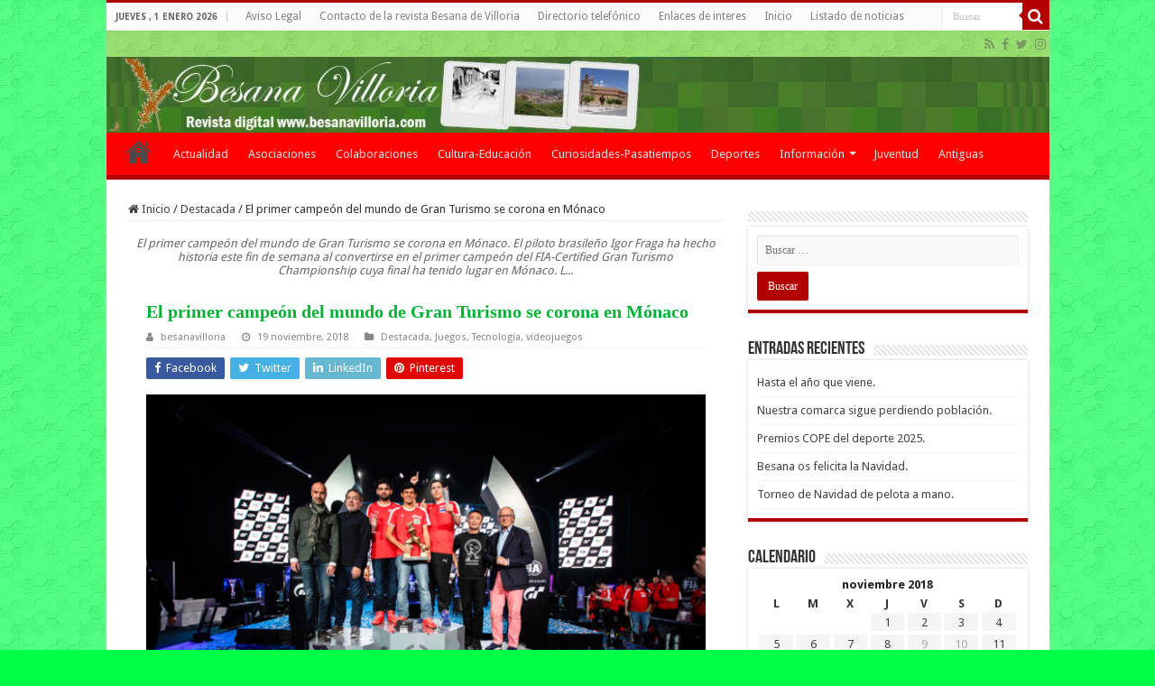

--- FILE ---
content_type: text/html; charset=UTF-8
request_url: https://www.besanavilloria.com/2018/11/19/el-primer-campeon-del-mundo-de-gran-turismo-se-corona-en-monaco/
body_size: 13514
content:
<!DOCTYPE html>
<html lang="es" prefix="og: http://ogp.me/ns#">
<head>
<meta charset="UTF-8" />
<link rel="pingback" href="https://www.besanavilloria.com/xmlrpc.php" />
<meta name='robots' content='index, follow, max-image-preview:large, max-snippet:-1, max-video-preview:-1' />
	<style>img:is([sizes="auto" i], [sizes^="auto," i]) { contain-intrinsic-size: 3000px 1500px }</style>
	
	<!-- This site is optimized with the Yoast SEO plugin v25.2 - https://yoast.com/wordpress/plugins/seo/ -->
	<title>El primer campeón del mundo de Gran Turismo se corona en Mónaco - Besana Villoria - Revista digital Besana de Villoria</title>
	<link rel="canonical" href="https://www.besanavilloria.com/2018/11/19/el-primer-campeon-del-mundo-de-gran-turismo-se-corona-en-monaco/" />
	<meta property="og:locale" content="es_ES" />
	<meta property="og:type" content="article" />
	<meta property="og:title" content="El primer campeón del mundo de Gran Turismo se corona en Mónaco - Besana Villoria - Revista digital Besana de Villoria" />
	<meta property="og:description" content="El primer campeón del mundo de Gran Turismo se corona en Mónaco. El piloto brasileño Igor Fraga ha hecho historia este fin de semana al convertirse en el primer campeón del FIA-Certified Gran Turismo Championship cuya final ha tenido lugar en Mónaco. L..." />
	<meta property="og:url" content="https://www.besanavilloria.com/2018/11/19/el-primer-campeon-del-mundo-de-gran-turismo-se-corona-en-monaco/" />
	<meta property="og:site_name" content="Besana Villoria - Revista digital Besana de Villoria" />
	<meta property="article:publisher" content="https://www.facebook.com/Besana-Villoria-193203490779203/" />
	<meta property="article:author" content="https://www.facebook.com/Besana-Villoria-193203490779203/" />
	<meta property="article:published_time" content="2018-11-19T19:40:14+00:00" />
	<meta property="og:image" content="https://www.frikipandi.com/wp-content/uploads/2018/11/FIA_GT_FINAL_01-640x427.png" />
	<meta name="author" content="besanavilloria" />
	<meta name="twitter:card" content="summary_large_image" />
	<meta name="twitter:creator" content="@Besanavilloria" />
	<meta name="twitter:site" content="@Besanavilloria" />
	<meta name="twitter:label1" content="Escrito por" />
	<meta name="twitter:data1" content="besanavilloria" />
	<script type="application/ld+json" class="yoast-schema-graph">{"@context":"https://schema.org","@graph":[{"@type":"WebPage","@id":"https://www.besanavilloria.com/2018/11/19/el-primer-campeon-del-mundo-de-gran-turismo-se-corona-en-monaco/","url":"https://www.besanavilloria.com/2018/11/19/el-primer-campeon-del-mundo-de-gran-turismo-se-corona-en-monaco/","name":"El primer campeón del mundo de Gran Turismo se corona en Mónaco - Besana Villoria - Revista digital Besana de Villoria","isPartOf":{"@id":"https://www.besanavilloria.com/#website"},"primaryImageOfPage":{"@id":"https://www.besanavilloria.com/2018/11/19/el-primer-campeon-del-mundo-de-gran-turismo-se-corona-en-monaco/#primaryimage"},"image":{"@id":"https://www.besanavilloria.com/2018/11/19/el-primer-campeon-del-mundo-de-gran-turismo-se-corona-en-monaco/#primaryimage"},"thumbnailUrl":"https://www.frikipandi.com/wp-content/uploads/2018/11/FIA_GT_FINAL_01-640x427.png","datePublished":"2018-11-19T19:40:14+00:00","author":{"@id":"https://www.besanavilloria.com/#/schema/person/0c477b6f412697de0b016d648129b440"},"breadcrumb":{"@id":"https://www.besanavilloria.com/2018/11/19/el-primer-campeon-del-mundo-de-gran-turismo-se-corona-en-monaco/#breadcrumb"},"inLanguage":"es","potentialAction":[{"@type":"ReadAction","target":["https://www.besanavilloria.com/2018/11/19/el-primer-campeon-del-mundo-de-gran-turismo-se-corona-en-monaco/"]}]},{"@type":"ImageObject","inLanguage":"es","@id":"https://www.besanavilloria.com/2018/11/19/el-primer-campeon-del-mundo-de-gran-turismo-se-corona-en-monaco/#primaryimage","url":"https://www.frikipandi.com/wp-content/uploads/2018/11/FIA_GT_FINAL_01-640x427.png","contentUrl":"https://www.frikipandi.com/wp-content/uploads/2018/11/FIA_GT_FINAL_01-640x427.png"},{"@type":"BreadcrumbList","@id":"https://www.besanavilloria.com/2018/11/19/el-primer-campeon-del-mundo-de-gran-turismo-se-corona-en-monaco/#breadcrumb","itemListElement":[{"@type":"ListItem","position":1,"name":"Portada","item":"https://www.besanavilloria.com/"},{"@type":"ListItem","position":2,"name":"Listado de noticias","item":"https://www.besanavilloria.com/listado/"},{"@type":"ListItem","position":3,"name":"El primer campeón del mundo de Gran Turismo se corona en Mónaco"}]},{"@type":"WebSite","@id":"https://www.besanavilloria.com/#website","url":"https://www.besanavilloria.com/","name":"Besana Villoria - Revista digital Besana de Villoria","description":"Besana villoria la revista digital de Villoria, la comarca de las villas y Salamanca","potentialAction":[{"@type":"SearchAction","target":{"@type":"EntryPoint","urlTemplate":"https://www.besanavilloria.com/?s={search_term_string}"},"query-input":{"@type":"PropertyValueSpecification","valueRequired":true,"valueName":"search_term_string"}}],"inLanguage":"es"},{"@type":"Person","@id":"https://www.besanavilloria.com/#/schema/person/0c477b6f412697de0b016d648129b440","name":"besanavilloria","image":{"@type":"ImageObject","inLanguage":"es","@id":"https://www.besanavilloria.com/#/schema/person/image/","url":"https://secure.gravatar.com/avatar/2cfdc7f8100aaab9ea00d1adcb749671aff08a5fff1661cf7268784b056b73af?s=96&d=mm&r=g","contentUrl":"https://secure.gravatar.com/avatar/2cfdc7f8100aaab9ea00d1adcb749671aff08a5fff1661cf7268784b056b73af?s=96&d=mm&r=g","caption":"besanavilloria"},"description":"Noticias de Villoria - Periódico digital de Villoria y las Villas en Salamanca, el periódico líder en las Villa con noticias de última hora, actualidad, sucesos de Villoria, fiestas, galerías de Villoria e información municipal de Villoria.","sameAs":["https://www.besanavilloria.com","https://www.facebook.com/Besana-Villoria-193203490779203/","http://instagram.com/besanavilloria","https://x.com/Besanavilloria"],"url":"https://www.besanavilloria.com/author/besanavilloria/"}]}</script>
	<!-- / Yoast SEO plugin. -->


<link rel='dns-prefetch' href='//fonts.googleapis.com' />
<link rel="alternate" type="application/rss+xml" title="Besana Villoria - Revista digital Besana de Villoria &raquo; Feed" href="https://www.besanavilloria.com/feed/" />
<link rel="alternate" type="application/rss+xml" title="Besana Villoria - Revista digital Besana de Villoria &raquo; Feed de los comentarios" href="https://www.besanavilloria.com/comments/feed/" />
<script type="text/javascript">
/* <![CDATA[ */
window._wpemojiSettings = {"baseUrl":"https:\/\/s.w.org\/images\/core\/emoji\/16.0.1\/72x72\/","ext":".png","svgUrl":"https:\/\/s.w.org\/images\/core\/emoji\/16.0.1\/svg\/","svgExt":".svg","source":{"concatemoji":"https:\/\/www.besanavilloria.com\/wp-includes\/js\/wp-emoji-release.min.js"}};
/*! This file is auto-generated */
!function(s,n){var o,i,e;function c(e){try{var t={supportTests:e,timestamp:(new Date).valueOf()};sessionStorage.setItem(o,JSON.stringify(t))}catch(e){}}function p(e,t,n){e.clearRect(0,0,e.canvas.width,e.canvas.height),e.fillText(t,0,0);var t=new Uint32Array(e.getImageData(0,0,e.canvas.width,e.canvas.height).data),a=(e.clearRect(0,0,e.canvas.width,e.canvas.height),e.fillText(n,0,0),new Uint32Array(e.getImageData(0,0,e.canvas.width,e.canvas.height).data));return t.every(function(e,t){return e===a[t]})}function u(e,t){e.clearRect(0,0,e.canvas.width,e.canvas.height),e.fillText(t,0,0);for(var n=e.getImageData(16,16,1,1),a=0;a<n.data.length;a++)if(0!==n.data[a])return!1;return!0}function f(e,t,n,a){switch(t){case"flag":return n(e,"\ud83c\udff3\ufe0f\u200d\u26a7\ufe0f","\ud83c\udff3\ufe0f\u200b\u26a7\ufe0f")?!1:!n(e,"\ud83c\udde8\ud83c\uddf6","\ud83c\udde8\u200b\ud83c\uddf6")&&!n(e,"\ud83c\udff4\udb40\udc67\udb40\udc62\udb40\udc65\udb40\udc6e\udb40\udc67\udb40\udc7f","\ud83c\udff4\u200b\udb40\udc67\u200b\udb40\udc62\u200b\udb40\udc65\u200b\udb40\udc6e\u200b\udb40\udc67\u200b\udb40\udc7f");case"emoji":return!a(e,"\ud83e\udedf")}return!1}function g(e,t,n,a){var r="undefined"!=typeof WorkerGlobalScope&&self instanceof WorkerGlobalScope?new OffscreenCanvas(300,150):s.createElement("canvas"),o=r.getContext("2d",{willReadFrequently:!0}),i=(o.textBaseline="top",o.font="600 32px Arial",{});return e.forEach(function(e){i[e]=t(o,e,n,a)}),i}function t(e){var t=s.createElement("script");t.src=e,t.defer=!0,s.head.appendChild(t)}"undefined"!=typeof Promise&&(o="wpEmojiSettingsSupports",i=["flag","emoji"],n.supports={everything:!0,everythingExceptFlag:!0},e=new Promise(function(e){s.addEventListener("DOMContentLoaded",e,{once:!0})}),new Promise(function(t){var n=function(){try{var e=JSON.parse(sessionStorage.getItem(o));if("object"==typeof e&&"number"==typeof e.timestamp&&(new Date).valueOf()<e.timestamp+604800&&"object"==typeof e.supportTests)return e.supportTests}catch(e){}return null}();if(!n){if("undefined"!=typeof Worker&&"undefined"!=typeof OffscreenCanvas&&"undefined"!=typeof URL&&URL.createObjectURL&&"undefined"!=typeof Blob)try{var e="postMessage("+g.toString()+"("+[JSON.stringify(i),f.toString(),p.toString(),u.toString()].join(",")+"));",a=new Blob([e],{type:"text/javascript"}),r=new Worker(URL.createObjectURL(a),{name:"wpTestEmojiSupports"});return void(r.onmessage=function(e){c(n=e.data),r.terminate(),t(n)})}catch(e){}c(n=g(i,f,p,u))}t(n)}).then(function(e){for(var t in e)n.supports[t]=e[t],n.supports.everything=n.supports.everything&&n.supports[t],"flag"!==t&&(n.supports.everythingExceptFlag=n.supports.everythingExceptFlag&&n.supports[t]);n.supports.everythingExceptFlag=n.supports.everythingExceptFlag&&!n.supports.flag,n.DOMReady=!1,n.readyCallback=function(){n.DOMReady=!0}}).then(function(){return e}).then(function(){var e;n.supports.everything||(n.readyCallback(),(e=n.source||{}).concatemoji?t(e.concatemoji):e.wpemoji&&e.twemoji&&(t(e.twemoji),t(e.wpemoji)))}))}((window,document),window._wpemojiSettings);
/* ]]> */
</script>
<style id='wp-emoji-styles-inline-css' type='text/css'>

	img.wp-smiley, img.emoji {
		display: inline !important;
		border: none !important;
		box-shadow: none !important;
		height: 1em !important;
		width: 1em !important;
		margin: 0 0.07em !important;
		vertical-align: -0.1em !important;
		background: none !important;
		padding: 0 !important;
	}
</style>
<link rel='stylesheet' id='tie-style-css' href='https://www.besanavilloria.com/wp-content/themes/revista-besana-villoria-salamanca/style.css' type='text/css' media='all' />
<link rel='stylesheet' id='tie-ilightbox-skin-css' href='https://www.besanavilloria.com/wp-content/themes/revista-besana-villoria-salamanca/css/ilightbox/dark-skin/skin.css' type='text/css' media='all' />
<link crossorigin="anonymous" rel='stylesheet' id='Droid+Sans-css' href='https://fonts.googleapis.com/css?family=Droid+Sans%3Aregular%2C700' type='text/css' media='all' />
<script type="text/javascript" src="https://www.besanavilloria.com/wp-includes/js/jquery/jquery.min.js" id="jquery-core-js"></script>
<script type="text/javascript" src="https://www.besanavilloria.com/wp-includes/js/jquery/jquery-migrate.min.js" id="jquery-migrate-js"></script>
<link rel="https://api.w.org/" href="https://www.besanavilloria.com/wp-json/" /><link rel="alternate" title="JSON" type="application/json" href="https://www.besanavilloria.com/wp-json/wp/v2/posts/16531" /><link rel="EditURI" type="application/rsd+xml" title="RSD" href="https://www.besanavilloria.com/xmlrpc.php?rsd" />
<meta name="generator" content="WordPress 6.8.3" />
<link rel='shortlink' href='https://www.besanavilloria.com/?p=16531' />
<link rel="alternate" title="oEmbed (JSON)" type="application/json+oembed" href="https://www.besanavilloria.com/wp-json/oembed/1.0/embed?url=https%3A%2F%2Fwww.besanavilloria.com%2F2018%2F11%2F19%2Fel-primer-campeon-del-mundo-de-gran-turismo-se-corona-en-monaco%2F" />
<link rel="alternate" title="oEmbed (XML)" type="text/xml+oembed" href="https://www.besanavilloria.com/wp-json/oembed/1.0/embed?url=https%3A%2F%2Fwww.besanavilloria.com%2F2018%2F11%2F19%2Fel-primer-campeon-del-mundo-de-gran-turismo-se-corona-en-monaco%2F&#038;format=xml" />
<link rel="shortcut icon" href="https://www.besanavilloria.com/wp-content/uploads/2017/08/besana-villoria-icon.ico" title="Favicon" />
<!--[if IE]>
<script type="text/javascript">jQuery(document).ready(function (){ jQuery(".menu-item").has("ul").children("a").attr("aria-haspopup", "true");});</script>
<![endif]-->
<!--[if lt IE 9]>
<script src="https://www.besanavilloria.com/wp-content/themes/revista-besana-villoria-salamanca/js/html5.js"></script>
<script src="https://www.besanavilloria.com/wp-content/themes/revista-besana-villoria-salamanca/js/selectivizr-min.js"></script>
<![endif]-->
<!--[if IE 9]>
<link rel="stylesheet" type="text/css" media="all" href="https://www.besanavilloria.com/wp-content/themes/revista-besana-villoria-salamanca/css/ie9.css" />
<![endif]-->
<!--[if IE 8]>
<link rel="stylesheet" type="text/css" media="all" href="https://www.besanavilloria.com/wp-content/themes/revista-besana-villoria-salamanca/css/ie8.css" />
<![endif]-->
<!--[if IE 7]>
<link rel="stylesheet" type="text/css" media="all" href="https://www.besanavilloria.com/wp-content/themes/revista-besana-villoria-salamanca/css/ie7.css" />
<![endif]-->

<meta http-equiv="X-UA-Compatible" content="IE=edge,chrome=1" />
<meta name="viewport" content="width=device-width, initial-scale=1.0" />
<link rel="apple-touch-icon" sizes="144x144" href="https://www.besanavilloria.com/wp-content/uploads/2017/08/besana-villoria-icon-144.jpg" />
<link rel="apple-touch-icon" sizes="120x120" href="https://www.besanavilloria.com/wp-content/uploads/2017/08/besana-villoria-icon-120.jpg" />



<style type="text/css" media="screen">

body{
	font-family: 'Droid Sans';
}
.page-title{
	font-family: Georgia, serif;
	color :#00B233;
	font-size : 20px;
	font-weight: bold;
}
.post-title{
	font-family: Georgia, serif;
	color :#00B233;
	font-size : 20px;
	font-weight: bold;
}
h2.post-box-title, h2.post-box-title a{
	font-family: Georgia, serif;
	color :#00B233;
	font-size : 20px;
	font-weight: bold;
}
h3.post-box-title, h3.post-box-title a{
	font-family: Georgia, serif;
	color :#00B233;
	font-size : 20px;
	font-weight: lighter;
}
.ei-title h2, .slider-caption h2 a, .content .slider-caption h2 a, .slider-caption h2, .content .slider-caption h2, .content .ei-title h2{
	font-family: Georgia, serif;
	color :#00B233;
	font-size : 20px;
	font-weight: bold;
}
#main-nav,
.cat-box-content,
#sidebar .widget-container,
.post-listing,
#commentform {
	border-bottom-color: #B20000;
}

.search-block .search-button,
#topcontrol,
#main-nav ul li.current-menu-item a,
#main-nav ul li.current-menu-item a:hover,
#main-nav ul li.current_page_parent a,
#main-nav ul li.current_page_parent a:hover,
#main-nav ul li.current-menu-parent a,
#main-nav ul li.current-menu-parent a:hover,
#main-nav ul li.current-page-ancestor a,
#main-nav ul li.current-page-ancestor a:hover,
.pagination span.current,
.share-post span.share-text,
.flex-control-paging li a.flex-active,
.ei-slider-thumbs li.ei-slider-element,
.review-percentage .review-item span span,
.review-final-score,
.button,
a.button,
a.more-link,
#main-content input[type="submit"],
.form-submit #submit,
#login-form .login-button,
.widget-feedburner .feedburner-subscribe,
input[type="submit"],
#buddypress button,
#buddypress a.button,
#buddypress input[type=submit],
#buddypress input[type=reset],
#buddypress ul.button-nav li a,
#buddypress div.generic-button a,
#buddypress .comment-reply-link,
#buddypress div.item-list-tabs ul li a span,
#buddypress div.item-list-tabs ul li.selected a,
#buddypress div.item-list-tabs ul li.current a,
#buddypress #members-directory-form div.item-list-tabs ul li.selected span,
#members-list-options a.selected,
#groups-list-options a.selected,
body.dark-skin #buddypress div.item-list-tabs ul li a span,
body.dark-skin #buddypress div.item-list-tabs ul li.selected a,
body.dark-skin #buddypress div.item-list-tabs ul li.current a,
body.dark-skin #members-list-options a.selected,
body.dark-skin #groups-list-options a.selected,
.search-block-large .search-button,
#featured-posts .flex-next:hover,
#featured-posts .flex-prev:hover,
a.tie-cart span.shooping-count,
.woocommerce span.onsale,
.woocommerce-page span.onsale ,
.woocommerce .widget_price_filter .ui-slider .ui-slider-handle,
.woocommerce-page .widget_price_filter .ui-slider .ui-slider-handle,
#check-also-close,
a.post-slideshow-next,
a.post-slideshow-prev,
.widget_price_filter .ui-slider .ui-slider-handle,
.quantity .minus:hover,
.quantity .plus:hover,
.mejs-container .mejs-controls .mejs-time-rail .mejs-time-current,
#reading-position-indicator  {
	background-color:#B20000;
}

::-webkit-scrollbar-thumb{
	background-color:#B20000 !important;
}

#theme-footer,
#theme-header,
.top-nav ul li.current-menu-item:before,
#main-nav .menu-sub-content ,
#main-nav ul ul,
#check-also-box {
	border-top-color: #B20000;
}

.search-block:after {
	border-right-color:#B20000;
}

body.rtl .search-block:after {
	border-left-color:#B20000;
}

#main-nav ul > li.menu-item-has-children:hover > a:after,
#main-nav ul > li.mega-menu:hover > a:after {
	border-color:transparent transparent #B20000;
}

.widget.timeline-posts li a:hover,
.widget.timeline-posts li a:hover span.tie-date {
	color: #B20000;
}

.widget.timeline-posts li a:hover span.tie-date:before {
	background: #B20000;
	border-color: #B20000;
}

#order_review,
#order_review_heading {
	border-color: #B20000;
}

		body {
					background-color: #00FF48 !important;
					background-image : url(https://www.besanavilloria.com/wp-content/themes/revista-besana-villoria-salamanca/images/patterns/body-bg6.png);
					background-position: top center;
		}
		#main-nav {
	background: #FF0000;
	box-shadow: inset -1px -5px 0px -1px #FF0000;
}

#main-nav ul ul, #main-nav ul li.mega-menu .mega-menu-block { background-color:#FF0000 !important;}

#main-nav ul li {
	border-color: #FF0000;
}

#main-nav ul ul li, #main-nav ul ul li:first-child {
	border-top-color: #FF0000;
}

#main-nav ul li .mega-menu-block ul.sub-menu {
	border-bottom-color: #FF0000;
}

#main-nav ul li a {
	border-left-color: #FF0000;
}

#main-nav ul ul li, #main-nav ul ul li:first-child {
	border-bottom-color: #FF0000;
}

#wrapper, #wrapper.wide-layout, #wrapper.boxed-all { background:transparent     ;}

#wrapper.wide-layout #main-content {
    margin-top: 10px;
    background: #FFF!important;
}
.item-list {
    border-bottom: 0px solid #f2f2f2;
    padding: 5px 5px 5px 5px;
    clear: both;
}
.post-listing{
    background: #FFF;
    border-bottom: 0px solid #F88C00;
    -webkit-box-shadow: 0 0 0px #CACACA;
    -moz-box-shadow: 0 0 0px #cacaca;
    box-shadow: 0 0 0px #CACACA;
}
.entry p img.tie-appear {
    display: block;
}
.inner-wrapper {
    background-color: #FFF;
}
#wrapper.wide-layout #theme-header {
    margin-top: 0;
    background-color: #69cf2d !important;
    background-image: url(https://www.besanavilloria.com/wp-content/themes/revista-besana-villoria-salamanca/images/patterns/body-bg6.png);
    background-position: top center;
}
.header-content {
    margin: 0 auto;
    padding: 20px 15px;
    background-color: #69cf2d !important;
    background-image: url(https://www.besanavilloria.com/wp-content/themes/revista-besana-villoria-salamanca/images/patterns/body-bg6.png);
}
#main-nav ul li a {
    font-size: 13px;
}
.arqam-lite-widget-counter li {
    width: 25%;
}
#slide-out-open {background: #fff none repeat scroll 0 0;}
.content .flexslider {
    height: auto!important;
}
.content .flexslider .slides>li {
    height: auto!important;
}
.whatsapp {display: block;background-repeat: no-repeat;background-color: #4dc247;background-position-x: 0px; background-position-y: -2px;width: 24px;height: 24px;border: 0;padding: 0;margin: 0 10px;clear:right;overflow: hidden;fill: #FFF;border: 0;cursor: pointer;}
}
.entry a, .content a {text-decoration: underline!important;}</style>

<link rel="amphtml" href="https://www.besanavilloria.com/2018/11/19/el-primer-campeon-del-mundo-de-gran-turismo-se-corona-en-monaco/amp/"><link rel="icon" href="https://www.besanavilloria.com/wp-content/uploads/2017/08/cropped-besana-villoria-icon-512-32x32.jpg" sizes="32x32" />
<link rel="icon" href="https://www.besanavilloria.com/wp-content/uploads/2017/08/cropped-besana-villoria-icon-512-192x192.jpg" sizes="192x192" />
<link rel="apple-touch-icon" href="https://www.besanavilloria.com/wp-content/uploads/2017/08/cropped-besana-villoria-icon-512-180x180.jpg" />
<meta name="msapplication-TileImage" content="https://www.besanavilloria.com/wp-content/uploads/2017/08/cropped-besana-villoria-icon-512-270x270.jpg" />
<script type="text/javascript">var _gaq = _gaq || [];_gaq.push(['_setAccount', 'UA-10165044-2']);_gaq.push(['_trackPageview']);(function() {var ga = document.createElement('script'); ga.type = 'text/javascript'; ga.async = true;ga.src = ('https:' == document.location.protocol ? 'https://ssl' : 'http://www') + '.google-analytics.com/ga.js';var s = document.getElementsByTagName('script')[0]; s.parentNode.insertBefore(ga, s);})();</script>
</head>
<body id="top" class="wp-singular post-template-default single single-post postid-16531 single-format-standard wp-theme-revista-besana-villoria-salamanca lazy-enabled">

<div class="wrapper-outer">

	<div class="background-cover"></div>

	<aside id="slide-out">

			<div class="search-mobile">
			<form method="get" id="searchform-mobile" action="https://www.besanavilloria.com/">
				<button class="search-button" type="submit" value="Buscar"><i class="fa fa-search"></i></button>
				<input type="text" id="s-mobile" name="s" title="Buscar" value="Buscar" onfocus="if (this.value == 'Buscar') {this.value = '';}" onblur="if (this.value == '') {this.value = 'Buscar';}"  />
			</form>
		</div><!-- .search-mobile /-->
	
			<div class="social-icons">
		<a class="ttip-none" title="Rss" href="https://www.besanavilloria.com/feed/" target="_blank"><i class="fa fa-rss"></i></a><a class="ttip-none" title="Facebook" href="https://www.facebook.com/Besana-Villoria-193203490779203/" target="_blank"><i class="fa fa-facebook"></i></a><a class="ttip-none" title="Twitter" href="https://twitter.com/Besanavilloria" target="_blank"><i class="fa fa-twitter"></i></a><a class="ttip-none" title="instagram" href="https://www.instagram.com/besanavilloria/" target="_blank"><i class="fa fa-instagram"></i></a>
			</div>

	
		<div id="mobile-menu" ></div>
	</aside><!-- #slide-out /-->

		<div id="wrapper" class="boxed-all">
		<div class="inner-wrapper">

		<header id="theme-header" class="theme-header full-logo">
						<div id="top-nav" class="top-nav">
				<div class="container">

							<span class="today-date">jueves , 1 enero 2026</span>
				<div class="menu"><ul>
<li class="page_item page-item-9400"><a href="https://www.besanavilloria.com/aviso-legal/">Aviso Legal</a></li>
<li class="page_item page-item-6796"><a href="https://www.besanavilloria.com/contacto-la-revista-besana-villoria/">Contacto de la revista Besana de Villoria</a></li>
<li class="page_item page-item-6790"><a href="https://www.besanavilloria.com/directorio-telefonico/">Directorio telefónico</a></li>
<li class="page_item page-item-6783"><a href="https://www.besanavilloria.com/enlaces-de-interes/">Enlaces de interes</a></li>
<li class="page_item page-item-6756"><a href="https://www.besanavilloria.com/">Inicio</a></li>
<li class="page_item page-item-6811 current_page_parent"><a href="https://www.besanavilloria.com/listado/">Listado de noticias</a></li>
</ul></div>

						<div class="search-block">
						<form method="get" id="searchform-header" action="https://www.besanavilloria.com/">
							<button class="search-button" type="submit" value="Buscar"><i class="fa fa-search"></i></button>
							<input class="search-live" type="text" id="s-header" name="s" title="Buscar" value="Buscar" onfocus="if (this.value == 'Buscar') {this.value = '';}" onblur="if (this.value == '') {this.value = 'Buscar';}"  />
						</form>
					</div><!-- .search-block /-->
			<div class="social-icons">
		<a class="ttip-none" title="Rss" href="https://www.besanavilloria.com/feed/" target="_blank"><i class="fa fa-rss"></i></a><a class="ttip-none" title="Facebook" href="https://www.facebook.com/Besana-Villoria-193203490779203/" target="_blank"><i class="fa fa-facebook"></i></a><a class="ttip-none" title="Twitter" href="https://twitter.com/Besanavilloria" target="_blank"><i class="fa fa-twitter"></i></a><a class="ttip-none" title="instagram" href="https://www.instagram.com/besanavilloria/" target="_blank"><i class="fa fa-instagram"></i></a>
			</div>

	
	
				</div><!-- .container /-->
			</div><!-- .top-menu /-->
			
		<div class="header-content">

					<a id="slide-out-open" class="slide-out-open" href="#"><span></span></a>
		
			<div class="logo">
			<h2>								<a title="Besana Villoria &#8211; Revista digital Besana de Villoria" href="https://www.besanavilloria.com/">
					<img src="https://www.besanavilloria.com/wp-content/uploads/2017/08/cabecera-besana.jpg" alt="Besana Villoria &#8211; Revista digital Besana de Villoria" width="1045" height="84" /><strong>Besana Villoria &#8211; Revista digital Besana de Villoria Besana villoria la revista digital de Villoria, la comarca de las villas y Salamanca</strong>
				</a>
			</h2>			</div><!-- .logo /-->
<script type="text/javascript">
jQuery(document).ready(function($) {
	var retina = window.devicePixelRatio > 1 ? true : false;
	if(retina) {
       	jQuery('#theme-header .logo img').attr('src',		'https://www.besanavilloria.com/wp-content/uploads/2017/08/cabecera-besana.jpg');
       	jQuery('#theme-header .logo img').attr('width',		'1045');
       	jQuery('#theme-header .logo img').attr('height',	'84');
	}
});
</script>
						<div class="clear"></div>

		</div>
													<nav id="main-nav" class="fixed-enabled">
				<div class="container">

				
					<div class="main-menu"><ul id="menu-menu-principal" class="menu"><li id="menu-item-6742" class="menu-item menu-item-type-custom menu-item-object-custom menu-item-home menu-item-6742"><a href="https://www.besanavilloria.com">Inicio</a></li>
<li id="menu-item-6732" class="menu-item menu-item-type-taxonomy menu-item-object-category menu-item-6732"><a href="https://www.besanavilloria.com/category/actualidad/">Actualidad</a></li>
<li id="menu-item-6733" class="menu-item menu-item-type-taxonomy menu-item-object-category menu-item-6733"><a href="https://www.besanavilloria.com/category/asociaciones/">Asociaciones</a></li>
<li id="menu-item-6736" class="menu-item menu-item-type-taxonomy menu-item-object-category menu-item-6736"><a href="https://www.besanavilloria.com/category/colaboraciones/">Colaboraciones</a></li>
<li id="menu-item-6737" class="menu-item menu-item-type-taxonomy menu-item-object-category menu-item-6737"><a href="https://www.besanavilloria.com/category/cultura-educacion/">Cultura-Educación</a></li>
<li id="menu-item-6739" class="menu-item menu-item-type-taxonomy menu-item-object-category menu-item-6739"><a href="https://www.besanavilloria.com/category/curiosidades-pasatiempos/">Curiosidades-Pasatiempos</a></li>
<li id="menu-item-6731" class="menu-item menu-item-type-taxonomy menu-item-object-category menu-item-6731"><a href="https://www.besanavilloria.com/category/deportes/">Deportes</a></li>
<li id="menu-item-6735" class="menu-item menu-item-type-taxonomy menu-item-object-category menu-item-has-children menu-item-6735"><a href="https://www.besanavilloria.com/category/informacion-general/">Información</a>
<ul class="sub-menu menu-sub-content">
	<li id="menu-item-6738" class="menu-item menu-item-type-taxonomy menu-item-object-category menu-item-6738"><a href="https://www.besanavilloria.com/category/info-municipal/">Información Municipal</a></li>
</ul>
</li>
<li id="menu-item-6734" class="menu-item menu-item-type-taxonomy menu-item-object-category menu-item-6734"><a href="https://www.besanavilloria.com/category/juventud/">Juventud</a></li>
<li id="menu-item-99999834" class="menu-item menu-item-type-taxonomy menu-item-object-category menu-item-99999834"><a href="https://www.besanavilloria.com/category/antiguas-besana/">Antiguas</a></li>
</ul></div>					
					
				</div>
			</nav><!-- .main-nav /-->
					</header><!-- #header /-->

	
	
	<div id="main-content" class="container">

	
	
	
	
	
	<div class="content">

		
		<nav id="crumbs"><a href="https://www.besanavilloria.com/"><span class="fa fa-home" aria-hidden="true"></span> Inicio</a><span class="delimiter">/</span><a href="https://www.besanavilloria.com/category/destacada/">Destacada</a><span class="delimiter">/</span><span class="current">El primer campeón del mundo de Gran Turismo se corona en Mónaco</span></nav><script type="application/ld+json">{"@context":"http:\/\/schema.org","@type":"BreadcrumbList","@id":"#Breadcrumb","itemListElement":[{"@type":"ListItem","position":1,"item":{"name":"Inicio","@id":"https:\/\/www.besanavilloria.com\/"}},{"@type":"ListItem","position":2,"item":{"name":"Destacada","@id":"https:\/\/www.besanavilloria.com\/category\/destacada\/"}}]}</script>
		

		
		<article class="post-listing post-16531 post type-post status-publish format-standard  category-destacada category-juegos category-tecnologia category-videojuegos tag-frikipandi" id="the-post">
			
			<div class="single-post-thumb">
					</div>
	
		<div class="single-post-caption">El primer campeón del mundo de Gran Turismo se corona en Mónaco. El piloto brasileño Igor Fraga ha hecho historia este fin de semana al convertirse en el primer campeón del FIA-Certified Gran Turismo Championship cuya final ha tenido lugar en Mónaco. L...</div> 


			<div class="post-inner">

							<h1 class="name post-title entry-title"><span itemprop="name">El primer campeón del mundo de Gran Turismo se corona en Mónaco</span></h1>

						
<p class="post-meta">
		
	<span class="post-meta-author"><i class="fa fa-user"></i><a href="https://www.besanavilloria.com/author/besanavilloria/" title="">besanavilloria </a></span>
	
		
	<span class="tie-date"><i class="fa fa-clock-o"></i>19 noviembre, 2018</span>	
	<span class="post-cats"><i class="fa fa-folder"></i><a href="https://www.besanavilloria.com/category/destacada/" rel="category tag">Destacada</a>, <a href="https://www.besanavilloria.com/category/juegos/" rel="category tag">Juegos</a>, <a href="https://www.besanavilloria.com/category/tecnologia/" rel="category tag">Tecnología</a>, <a href="https://www.besanavilloria.com/category/videojuegos/" rel="category tag">videojuegos</a></span>
	
</p>
<div class="clear"></div>
			
				<div class="entry">
					<div class="share-post">
	<span class="share-text">Compartir</span>

		<ul class="flat-social">
			<li><a href="http://www.facebook.com/sharer.php?u=https://www.besanavilloria.com/?p=16531" class="social-facebook" rel="external" target="_blank"><i class="fa fa-facebook"></i> <span>Facebook</span></a></li>
				<li><a href="https://twitter.com/intent/tweet?text=El+primer+campe%C3%B3n+del+mundo+de+Gran+Turismo+se+corona+en+M%C3%B3naco&url=https://www.besanavilloria.com/?p=16531" class="social-twitter" rel="external" target="_blank"><i class="fa fa-twitter"></i> <span>Twitter</span></a></li>
					<li><a href="https://www.linkedin.com/shareArticle?mini=true&amp;url=https://www.besanavilloria.com/2018/11/19/el-primer-campeon-del-mundo-de-gran-turismo-se-corona-en-monaco/&amp;title=El+primer+campe%C3%B3n+del+mundo+de+Gran+Turismo+se+corona+en+M%C3%B3naco" class="social-linkedin" rel="external" target="_blank"><i class="fa fa-linkedin"></i> <span>LinkedIn</span></a></li>
				<li><a href="http://pinterest.com/pin/create/button/?url=https://www.besanavilloria.com/?p=16531&amp;description=El+primer+campe%C3%B3n+del+mundo+de+Gran+Turismo+se+corona+en+M%C3%B3naco&amp;media=" class="social-pinterest" rel="external" target="_blank"><i class="fa fa-pinterest"></i> <span>Pinterest</span></a></li>
		</ul>
		<div class="clear"></div>
</div> <!-- .share-post -->

					
					<p><img width="640" height="427" src="https://www.frikipandi.com/wp-content/uploads/2018/11/FIA_GT_FINAL_01-640x427.png" class="attachment-medium size-medium wp-post-image" alt="" style="float:left; margin:0 15px 15px 0;" srcset="https://www.frikipandi.com/wp-content/uploads/2018/11/FIA_GT_FINAL_01-640x427.png 640w, https://www.frikipandi.com/wp-content/uploads/2018/11/FIA_GT_FINAL_01-768x512.png 768w, https://www.frikipandi.com/wp-content/uploads/2018/11/FIA_GT_FINAL_01.png 1000w" sizes="(max-width: 640px) 100vw, 640px" />El primer campeón del mundo de Gran Turismo se corona en Mónaco. El piloto brasileño Igor Fraga ha hecho historia este fin de semana al convertirse en el primer campeón del FIA-Certified Gran Turismo Championship cuya final ha tenido lugar en Mónaco. La maestría al volante de Fraga con Gran Turismo® Sport le permitirá recibir los mismos honores que &#8230;</p>
<p>El artículo completo en <a href="https://www.frikipandi.com/juegos/20181119/el-primer-campeon-del-mundo-de-gran-turismo-se-corona-en-monaco/">El primer campeón del mundo de Gran Turismo se corona en Mónaco</a></p>
					
									</div><!-- .entry /-->


				<div class="share-post">
	<span class="share-text">Compartir</span>

		<ul class="flat-social">
			<li><a href="http://www.facebook.com/sharer.php?u=https://www.besanavilloria.com/?p=16531" class="social-facebook" rel="external" target="_blank"><i class="fa fa-facebook"></i> <span>Facebook</span></a></li>
				<li><a href="https://twitter.com/intent/tweet?text=El+primer+campe%C3%B3n+del+mundo+de+Gran+Turismo+se+corona+en+M%C3%B3naco&url=https://www.besanavilloria.com/?p=16531" class="social-twitter" rel="external" target="_blank"><i class="fa fa-twitter"></i> <span>Twitter</span></a></li>
					<li><a href="https://www.linkedin.com/shareArticle?mini=true&amp;url=https://www.besanavilloria.com/2018/11/19/el-primer-campeon-del-mundo-de-gran-turismo-se-corona-en-monaco/&amp;title=El+primer+campe%C3%B3n+del+mundo+de+Gran+Turismo+se+corona+en+M%C3%B3naco" class="social-linkedin" rel="external" target="_blank"><i class="fa fa-linkedin"></i> <span>LinkedIn</span></a></li>
				<li><a href="http://pinterest.com/pin/create/button/?url=https://www.besanavilloria.com/?p=16531&amp;description=El+primer+campe%C3%B3n+del+mundo+de+Gran+Turismo+se+corona+en+M%C3%B3naco&amp;media=" class="social-pinterest" rel="external" target="_blank"><i class="fa fa-pinterest"></i> <span>Pinterest</span></a></li>
		</ul>
		<div class="clear"></div>
</div> <!-- .share-post -->
				<div class="clear"></div>
			</div><!-- .post-inner -->

			<script type="application/ld+json" class="tie-schema-graph">{"@context":"http:\/\/schema.org","@type":"Article","dateCreated":"2018-11-19T20:40:14+01:00","datePublished":"2018-11-19T20:40:14+01:00","dateModified":"2018-11-19T20:40:14+01:00","headline":"El primer campe\u00f3n del mundo de Gran Turismo se corona en M\u00f3naco","name":"El primer campe\u00f3n del mundo de Gran Turismo se corona en M\u00f3naco","keywords":"frikipandi","url":"https:\/\/www.besanavilloria.com\/2018\/11\/19\/el-primer-campeon-del-mundo-de-gran-turismo-se-corona-en-monaco\/","description":"El primer campe\u00f3n del mundo de Gran Turismo se corona en M\u00f3naco. El piloto brasile\u00f1o Igor Fraga ha hecho historia este fin de semana al convertirse en el primer campe\u00f3n del\u00a0FIA-Certified Gran Turismo","copyrightYear":"2018","publisher":{"@id":"#Publisher","@type":"Organization","name":"Besana Villoria - Revista digital Besana de Villoria","logo":{"@type":"ImageObject","url":"https:\/\/www.besanavilloria.com\/wp-content\/uploads\/2017\/08\/cabecera-besana.jpg"},"sameAs":["https:\/\/www.facebook.com\/Besana-Villoria-193203490779203\/","https:\/\/twitter.com\/Besanavilloria","https:\/\/www.instagram.com\/besanavilloria\/"]},"sourceOrganization":{"@id":"#Publisher"},"copyrightHolder":{"@id":"#Publisher"},"mainEntityOfPage":{"@type":"WebPage","@id":"https:\/\/www.besanavilloria.com\/2018\/11\/19\/el-primer-campeon-del-mundo-de-gran-turismo-se-corona-en-monaco\/","breadcrumb":{"@id":"#crumbs"}},"author":{"@type":"Person","name":"besanavilloria","url":"https:\/\/www.besanavilloria.com\/author\/besanavilloria\/"},"articleSection":"Destacada,Juegos,Tecnolog\u00eda,videojuegos","articleBody":"El primer campe\u00f3n del mundo de Gran Turismo se corona en M\u00f3naco. El piloto brasile\u00f1o Igor Fraga ha hecho historia este fin de semana al convertirse en el primer campe\u00f3n del\u00a0FIA-Certified Gran Turismo Championship\u00a0cuya final ha tenido lugar en M\u00f3naco. La maestr\u00eda al volante de Fraga con\u00a0Gran Turismo\u00ae Sport\u00a0le permitir\u00e1 recibir los mismos honores que &#8230;\nEl art\u00edculo completo en El primer campe\u00f3n del mundo de Gran Turismo se corona en M\u00f3naco\n"}</script>
		</article><!-- .post-listing -->
		<p class="post-tag">Etiquetas<a href="https://www.besanavilloria.com/tag/frikipandi/" rel="tag">frikipandi</a></p>

		
		

				<div class="post-navigation">
			<div class="post-previous"><a href="https://www.besanavilloria.com/2018/11/19/theawards-2018-estas-son-las-mejores-aplicaciones-moviles-y-juegos-en-espana-de-2018/" rel="prev"><span>Previo</span> TheAwards 2018: Estas son las mejores aplicaciones móviles y juegos en España de 2018</a></div>
			<div class="post-next"><a href="https://www.besanavilloria.com/2018/11/20/google-introducira-los-comentarios-sobre-las-busquedas/" rel="next"><span>Siguiente</span> Google introducirá los comentarios sobre las búsquedas</a></div>
		</div><!-- .post-navigation -->
		
			<section id="related_posts">
		<div class="block-head">
			<h3>Artículos relacionados</h3><div class="stripe-line"></div>
		</div>
		<div class="post-listing">
						<div class="related-item">
							
				<div class="post-thumbnail">
					<a href="https://www.besanavilloria.com/2025/09/13/el-f-c-villoria-comienza-la-liga-con-autoridad/">
						<img width="310" height="165" src="https://www.besanavilloria.com/wp-content/uploads/2025/09/IMG_20250913_191025-310x165.jpg?v=1757785306" class="attachment-tie-medium size-tie-medium wp-post-image" alt="" decoding="async" />						<span class="fa overlay-icon"></span>
					</a>
				</div><!-- post-thumbnail /-->
							
				<h3><a href="https://www.besanavilloria.com/2025/09/13/el-f-c-villoria-comienza-la-liga-con-autoridad/" rel="bookmark">El F.C.Villoria comienza la liga con autoridad.</a></h3>
				<p class="post-meta"><span class="tie-date"><i class="fa fa-clock-o"></i>13 septiembre, 2025</span></p>
			</div>
						<div class="related-item">
							
				<div class="post-thumbnail">
					<a href="https://www.besanavilloria.com/2025/04/16/fiestas-del-voto-programa-3/">
						<img width="310" height="165" src="https://www.besanavilloria.com/wp-content/uploads/2025/04/img-20250205-wa01632177241311671688197-1024x768-1-310x165.jpg?v=1744788953" class="attachment-tie-medium size-tie-medium wp-post-image" alt="" decoding="async" />						<span class="fa overlay-icon"></span>
					</a>
				</div><!-- post-thumbnail /-->
							
				<h3><a href="https://www.besanavilloria.com/2025/04/16/fiestas-del-voto-programa-3/" rel="bookmark">Fiestas del Voto. Programa.</a></h3>
				<p class="post-meta"><span class="tie-date"><i class="fa fa-clock-o"></i>16 abril, 2025</span></p>
			</div>
						<div class="related-item">
							
				<div class="post-thumbnail">
					<a href="https://www.besanavilloria.com/2023/08/25/primer-amistoso-del-f-c-villoria/">
						<img width="310" height="165" src="https://www.besanavilloria.com/wp-content/uploads/2023/08/FB_IMG_1685219347725-310x165.jpg?v=1692964618" class="attachment-tie-medium size-tie-medium wp-post-image" alt="" decoding="async" loading="lazy" />						<span class="fa overlay-icon"></span>
					</a>
				</div><!-- post-thumbnail /-->
							
				<h3><a href="https://www.besanavilloria.com/2023/08/25/primer-amistoso-del-f-c-villoria/" rel="bookmark">Primer amistoso del F.C.Villoria.</a></h3>
				<p class="post-meta"><span class="tie-date"><i class="fa fa-clock-o"></i>25 agosto, 2023</span></p>
			</div>
						<div class="clear"></div>
		</div>
	</section>
	
			
	<section id="check-also-box" class="post-listing check-also-right">
		<a href="#" id="check-also-close"><i class="fa fa-close"></i></a>

		<div class="block-head">
			<h3>Te interesa</h3>
		</div>

				<div class="check-also-post">
						
			<div class="post-thumbnail">
				<a href="https://www.besanavilloria.com/2023/02/04/carnaval-villoria-2023-programa/">
					<img width="310" height="165" src="https://www.besanavilloria.com/wp-content/uploads/2023/02/dsc_65675200750896136122447-310x165.jpg?v=1675465565" class="attachment-tie-medium size-tie-medium wp-post-image" alt="" decoding="async" loading="lazy" />					<span class="fa overlay-icon"></span>
				</a>
			</div><!-- post-thumbnail /-->
						
			<h2 class="post-title"><a href="https://www.besanavilloria.com/2023/02/04/carnaval-villoria-2023-programa/" rel="bookmark">Carnaval Villoria 2023.Programa.</a></h2>
			<p></p>
		</div>
			</section>
			
			
	
		
				
<div id="comments">


<div class="clear"></div>


</div><!-- #comments -->

	</div><!-- .content -->
<aside id="sidebar">
	<div class="theiaStickySidebar">
<div id="search-2" class="widget widget_search"><div class="widget-top"><h4> </h4><div class="stripe-line"></div></div>
						<div class="widget-container"><form role="search" method="get" class="search-form" action="https://www.besanavilloria.com/">
				<label>
					<span class="screen-reader-text">Buscar:</span>
					<input type="search" class="search-field" placeholder="Buscar &hellip;" value="" name="s" />
				</label>
				<input type="submit" class="search-submit" value="Buscar" />
			</form></div></div><!-- .widget /-->
		<div id="recent-posts-2" class="widget widget_recent_entries">
		<div class="widget-top"><h4>Entradas recientes</h4><div class="stripe-line"></div></div>
						<div class="widget-container">
		<ul>
											<li>
					<a href="https://www.besanavilloria.com/2025/12/31/hasta-el-ano-que-viene/">Hasta el año que viene.</a>
									</li>
											<li>
					<a href="https://www.besanavilloria.com/2025/12/30/nuestra-comarca-sigue-perdiendo-poblacion-2/">Nuestra comarca sigue perdiendo población.</a>
									</li>
											<li>
					<a href="https://www.besanavilloria.com/2025/12/26/premios-cope-del-deporte-2025/">Premios COPE del deporte 2025.</a>
									</li>
											<li>
					<a href="https://www.besanavilloria.com/2025/12/23/besana-os-felicita-la-navidad-2/">Besana os felicita la Navidad.</a>
									</li>
											<li>
					<a href="https://www.besanavilloria.com/2025/12/23/torneo-de-navidad-de-pelota-a-mano/">Torneo de Navidad de pelota a mano.</a>
									</li>
					</ul>

		</div></div><!-- .widget /--><div id="calendar-2" class="widget widget_calendar"><div class="widget-top"><h4>Calendario</h4><div class="stripe-line"></div></div>
						<div class="widget-container"><div id="calendar_wrap" class="calendar_wrap"><table id="wp-calendar" class="wp-calendar-table">
	<caption>noviembre 2018</caption>
	<thead>
	<tr>
		<th scope="col" aria-label="lunes">L</th>
		<th scope="col" aria-label="martes">M</th>
		<th scope="col" aria-label="miércoles">X</th>
		<th scope="col" aria-label="jueves">J</th>
		<th scope="col" aria-label="viernes">V</th>
		<th scope="col" aria-label="sábado">S</th>
		<th scope="col" aria-label="domingo">D</th>
	</tr>
	</thead>
	<tbody>
	<tr>
		<td colspan="3" class="pad">&nbsp;</td><td><a href="https://www.besanavilloria.com/2018/11/01/" aria-label="Entradas publicadas el 1 de November de 2018">1</a></td><td><a href="https://www.besanavilloria.com/2018/11/02/" aria-label="Entradas publicadas el 2 de November de 2018">2</a></td><td><a href="https://www.besanavilloria.com/2018/11/03/" aria-label="Entradas publicadas el 3 de November de 2018">3</a></td><td><a href="https://www.besanavilloria.com/2018/11/04/" aria-label="Entradas publicadas el 4 de November de 2018">4</a></td>
	</tr>
	<tr>
		<td><a href="https://www.besanavilloria.com/2018/11/05/" aria-label="Entradas publicadas el 5 de November de 2018">5</a></td><td><a href="https://www.besanavilloria.com/2018/11/06/" aria-label="Entradas publicadas el 6 de November de 2018">6</a></td><td><a href="https://www.besanavilloria.com/2018/11/07/" aria-label="Entradas publicadas el 7 de November de 2018">7</a></td><td><a href="https://www.besanavilloria.com/2018/11/08/" aria-label="Entradas publicadas el 8 de November de 2018">8</a></td><td>9</td><td>10</td><td><a href="https://www.besanavilloria.com/2018/11/11/" aria-label="Entradas publicadas el 11 de November de 2018">11</a></td>
	</tr>
	<tr>
		<td>12</td><td>13</td><td><a href="https://www.besanavilloria.com/2018/11/14/" aria-label="Entradas publicadas el 14 de November de 2018">14</a></td><td><a href="https://www.besanavilloria.com/2018/11/15/" aria-label="Entradas publicadas el 15 de November de 2018">15</a></td><td><a href="https://www.besanavilloria.com/2018/11/16/" aria-label="Entradas publicadas el 16 de November de 2018">16</a></td><td><a href="https://www.besanavilloria.com/2018/11/17/" aria-label="Entradas publicadas el 17 de November de 2018">17</a></td><td><a href="https://www.besanavilloria.com/2018/11/18/" aria-label="Entradas publicadas el 18 de November de 2018">18</a></td>
	</tr>
	<tr>
		<td><a href="https://www.besanavilloria.com/2018/11/19/" aria-label="Entradas publicadas el 19 de November de 2018">19</a></td><td><a href="https://www.besanavilloria.com/2018/11/20/" aria-label="Entradas publicadas el 20 de November de 2018">20</a></td><td><a href="https://www.besanavilloria.com/2018/11/21/" aria-label="Entradas publicadas el 21 de November de 2018">21</a></td><td><a href="https://www.besanavilloria.com/2018/11/22/" aria-label="Entradas publicadas el 22 de November de 2018">22</a></td><td><a href="https://www.besanavilloria.com/2018/11/23/" aria-label="Entradas publicadas el 23 de November de 2018">23</a></td><td><a href="https://www.besanavilloria.com/2018/11/24/" aria-label="Entradas publicadas el 24 de November de 2018">24</a></td><td><a href="https://www.besanavilloria.com/2018/11/25/" aria-label="Entradas publicadas el 25 de November de 2018">25</a></td>
	</tr>
	<tr>
		<td><a href="https://www.besanavilloria.com/2018/11/26/" aria-label="Entradas publicadas el 26 de November de 2018">26</a></td><td><a href="https://www.besanavilloria.com/2018/11/27/" aria-label="Entradas publicadas el 27 de November de 2018">27</a></td><td><a href="https://www.besanavilloria.com/2018/11/28/" aria-label="Entradas publicadas el 28 de November de 2018">28</a></td><td><a href="https://www.besanavilloria.com/2018/11/29/" aria-label="Entradas publicadas el 29 de November de 2018">29</a></td><td><a href="https://www.besanavilloria.com/2018/11/30/" aria-label="Entradas publicadas el 30 de November de 2018">30</a></td>
		<td class="pad" colspan="2">&nbsp;</td>
	</tr>
	</tbody>
	</table><nav aria-label="Meses anteriores y posteriores" class="wp-calendar-nav">
		<span class="wp-calendar-nav-prev"><a href="https://www.besanavilloria.com/2018/10/">&laquo; Oct</a></span>
		<span class="pad">&nbsp;</span>
		<span class="wp-calendar-nav-next"><a href="https://www.besanavilloria.com/2018/12/">Dic &raquo;</a></span>
	</nav></div></div></div><!-- .widget /--><div id="categories-2" class="widget widget_categories"><div class="widget-top"><h4>Categorías</h4><div class="stripe-line"></div></div>
						<div class="widget-container">
			<ul>
					<li class="cat-item cat-item-9"><a href="https://www.besanavilloria.com/category/actualidad/">Actualidad</a>
</li>
	<li class="cat-item cat-item-435"><a href="https://www.besanavilloria.com/category/antiguas-besana/">Antiguas Besana</a>
</li>
	<li class="cat-item cat-item-8"><a href="https://www.besanavilloria.com/category/asociaciones/">Asociaciones</a>
</li>
	<li class="cat-item cat-item-5"><a href="https://www.besanavilloria.com/category/colaboraciones/">Colaboraciones</a>
</li>
	<li class="cat-item cat-item-10"><a href="https://www.besanavilloria.com/category/cultura-educacion/">Cultura-Educación</a>
</li>
	<li class="cat-item cat-item-13"><a href="https://www.besanavilloria.com/category/curiosidades-pasatiempos/">Curiosidades-Pasatiempos</a>
</li>
	<li class="cat-item cat-item-3"><a href="https://www.besanavilloria.com/category/deportes/">Deportes</a>
</li>
	<li class="cat-item cat-item-165"><a href="https://www.besanavilloria.com/category/destacada/">Destacada</a>
</li>
	<li class="cat-item cat-item-2"><a href="https://www.besanavilloria.com/category/destacadas/">Destacadas</a>
</li>
	<li class="cat-item cat-item-423"><a href="https://www.besanavilloria.com/category/galerias/">GALERÍAS</a>
</li>
	<li class="cat-item cat-item-6"><a href="https://www.besanavilloria.com/category/info-municipal/">Info. Municipal</a>
</li>
	<li class="cat-item cat-item-12"><a href="https://www.besanavilloria.com/category/informacion-general/">Información</a>
</li>
	<li class="cat-item cat-item-169"><a href="https://www.besanavilloria.com/category/juegos/">Juegos</a>
</li>
	<li class="cat-item cat-item-11"><a href="https://www.besanavilloria.com/category/juventud/">Juventud</a>
</li>
	<li class="cat-item cat-item-176"><a href="https://www.besanavilloria.com/category/tecnologia/">Tecnología</a>
</li>
	<li class="cat-item cat-item-172"><a href="https://www.besanavilloria.com/category/videojuegos/">videojuegos</a>
</li>
			</ul>

			</div></div><!-- .widget /--><div id="linkcat-21" class="widget widget_links"><div class="widget-top"><h4>Contributors</h4><div class="stripe-line"></div></div>
						<div class="widget-container">
	<ul class='xoxo blogroll'>
<li><a href="https://www.frikipandi.com/" title="Web de Tecnología con las noticias más frikis de Internet. Noticias de gadgets, Hardware, Software, móviles e Internet. Frikipandi">Frikipandi – Web de Tecnología – Lo más Friki de la red.</a></li>

	</ul>
</div></div><!-- .widget /-->
<div id="custom_html-2" class="widget_text widget widget_custom_html"><div class="widget-top"><h4>El Tiempo</h4><div class="stripe-line"></div></div>
						<div class="widget-container"><div class="textwidget custom-html-widget"><div>
&nbsp;
<iframe src="https://a.forecabox.com/get/18748" width="300" height="200" marginwidth="0" marginheight="0" frameborder="0" scrolling="no" allowtransparency="true"></iframe>&nbsp;</div></div></div></div><!-- .widget /--><div id="rss-2" class="widget widget_rss"><div class="widget-top"><h4><a class="rsswidget rss-widget-feed" href="http://www.frikipandi.com/feed/"><img class="rss-widget-icon" style="border:0" width="14" height="14" src="https://www.besanavilloria.com/wp-includes/images/rss.png" alt="RSS" loading="lazy" /></a> <a class="rsswidget rss-widget-title" href="https://www.frikipandi.com/">Noticias de Tecnología en Frikipandi</a></h4><div class="stripe-line"></div></div>
						<div class="widget-container"><ul><li><a class='rsswidget' href='https://www.frikipandi.com/juegos/20251231/anima-gate-of-memories-iii-remaster-estrena-hoy-dos-ediciones-fisicas-para-ps5/'>Anima: Gate of Memories I&amp;II Remaster estrena hoy dos ediciones físicas para PS5</a></li><li><a class='rsswidget' href='https://www.frikipandi.com/juegos/20251223/gta-online-a-safehouse-in-the-hills-ya-disponible/'>GTA Online: A Safehouse in the Hills ya disponible</a></li><li><a class='rsswidget' href='https://www.frikipandi.com/juegos/20251223/anunciado-nuevo-bono-de-guerra-legendario-de-helldivers-2-x-killzone/'>Anunciado nuevo Bono de Guerra Legendario de Helldivers 2 x Killzone</a></li><li><a class='rsswidget' href='https://www.frikipandi.com/internet/20251222/buscador-de-premios-de-la-loteria-de-navidad-2025-loterianavidad-comprueba-si-te-ha-tocado-el-gordo-con-un-widget/'>Buscador de premios de la lotería de Navidad 2025. #LoteriaNavidad Comprueba si te ha tocado el Gordo con un widget.</a></li><li><a class='rsswidget' href='https://www.frikipandi.com/juegos/20251222/analisis-del-dlc-avatar-frontiers-of-pandora-from-the-ashes/'>Análisis del DLC Avatar: Frontiers of Pandora – From the Ashes</a></li></ul></div></div><!-- .widget /--><div id="text-2" class="widget widget_text"><div class="widget-top"><h4>Facebook</h4><div class="stripe-line"></div></div>
						<div class="widget-container">			<div class="textwidget"><p><script>(function(d, s, id) {var js, fjs = d.getElementsByTagName(s)[0];if (d.getElementById(id)) return;js = d.createElement(s); js.id = id;js.src = "//connect.facebook.net/es_ES/all.js#xfbml=1";fjs.parentNode.insertBefore(js, fjs);}(document, 'script', 'facebook-jssdk'));</script></p>
<div class="fb-like-box" data-href="http://www.facebook.com/pages/Besana-Villoria/193203490779203" data-width="300" data-height="300" data-show-faces="false" data-stream="true" data-small-header="true"></div>
<div class="fb-like" data-share="true" data-width="300" data-show-faces="true"></div>
<p><script>
jQuery(document).ready(function($){
    if ( $('body').hasClass('home')) {
        document.getElementById("text-2").style.display="none";
    } 
});
</script></p>
</div>
		</div></div><!-- .widget /--><div id="custom_html-3" class="widget_text widget widget_custom_html"><div class="widget-top"><h4>Twitter</h4><div class="stripe-line"></div></div>
						<div class="widget-container"><div class="textwidget custom-html-widget"><a class="twitter-timeline" data-lang="es" data-width="300" data-height="300" data-tweet-limit="1" href="https://twitter.com/Besanavilloria">Tweets by Besanavilloria</a>
<script async src="//platform.twitter.com/widgets.js" charset="utf-8"></script></div></div></div><!-- .widget /--><div id="tie-instagram-theme-2" class="widget widget_tie-instagram-theme"><div class="widget-top"><h4>INSTAGRAM</h4><div class="stripe-line"></div></div>
						<div class="widget-container"><span class="theme-notice">Can not find the Access Token!</span>				<a target="_blank" href="https://www.instagram.com/besanavilloria/" class="button dark-btn fullwidth">Siguenos</a>
				</div></div><!-- .widget /-->	</div><!-- .theiaStickySidebar /-->
</aside><!-- #sidebar /-->	<div class="clear"></div>
</div><!-- .container /-->

<footer id="theme-footer">
	<div id="footer-widget-area" class="footer-3c">

	
	

	
		
	</div><!-- #footer-widget-area -->
	<div class="clear"></div>
</footer><!-- .Footer /-->
				
<div class="clear"></div>
<div class="footer-bottom">
	<div class="container">
		<div class="alignright">
			Alojado por <a href="https://www.frikipandi.com" title="Blog de tecnología">Frikipandi Blog de tecnología</a>		</div>
				<div class="social-icons">
		<a class="ttip-none" title="Rss" href="https://www.besanavilloria.com/feed/" target="_blank"><i class="fa fa-rss"></i></a><a class="ttip-none" title="Facebook" href="https://www.facebook.com/Besana-Villoria-193203490779203/" target="_blank"><i class="fa fa-facebook"></i></a><a class="ttip-none" title="Twitter" href="https://twitter.com/Besanavilloria" target="_blank"><i class="fa fa-twitter"></i></a><a class="ttip-none" title="instagram" href="https://www.instagram.com/besanavilloria/" target="_blank"><i class="fa fa-instagram"></i></a>
			</div>

		
		<div class="alignleft">
			© Copyright 2026, Todos los derechos reservados <a href="http://www.besanavilloria.com/aviso-legal/" target="_blank"><u>Aviso legal y Política de Cookies</u></a> 		</div>
		<div class="clear"></div>
	</div><!-- .Container -->
</div><!-- .Footer bottom -->

</div><!-- .inner-Wrapper -->
</div><!-- #Wrapper -->
</div><!-- .Wrapper-outer -->
	<div id="topcontrol" class="fa fa-angle-up" title="Scroll Arriba"></div>
<div id="fb-root"></div>
<script type="speculationrules">
{"prefetch":[{"source":"document","where":{"and":[{"href_matches":"\/*"},{"not":{"href_matches":["\/wp-*.php","\/wp-admin\/*","\/wp-content\/uploads\/*","\/wp-content\/*","\/wp-content\/plugins\/*","\/wp-content\/themes\/revista-besana-villoria-salamanca\/*","\/*\\?(.+)"]}},{"not":{"selector_matches":"a[rel~=\"nofollow\"]"}},{"not":{"selector_matches":".no-prefetch, .no-prefetch a"}}]},"eagerness":"conservative"}]}
</script>
<script type="text/javascript" id="tie-scripts-js-extra">
/* <![CDATA[ */
var tie = {"mobile_menu_active":"true","mobile_menu_top":"","lightbox_all":"true","lightbox_gallery":"true","woocommerce_lightbox":"","lightbox_skin":"dark","lightbox_thumb":"vertical","lightbox_arrows":"","sticky_sidebar":"","is_singular":"1","reading_indicator":"","lang_no_results":"Sin resultados","lang_results_found":"Resultados encontrados"};
/* ]]> */
</script>
<script type="text/javascript" src="https://www.besanavilloria.com/wp-content/themes/revista-besana-villoria-salamanca/js/tie-scripts.js" id="tie-scripts-js"></script>
<script type="text/javascript" src="https://www.besanavilloria.com/wp-content/themes/revista-besana-villoria-salamanca/js/ilightbox.packed.js" id="tie-ilightbox-js"></script>
<script defer src="https://static.cloudflareinsights.com/beacon.min.js/vcd15cbe7772f49c399c6a5babf22c1241717689176015" integrity="sha512-ZpsOmlRQV6y907TI0dKBHq9Md29nnaEIPlkf84rnaERnq6zvWvPUqr2ft8M1aS28oN72PdrCzSjY4U6VaAw1EQ==" data-cf-beacon='{"version":"2024.11.0","token":"1d45d4dbdf94481ea6d8ecfcdcd300e3","r":1,"server_timing":{"name":{"cfCacheStatus":true,"cfEdge":true,"cfExtPri":true,"cfL4":true,"cfOrigin":true,"cfSpeedBrain":true},"location_startswith":null}}' crossorigin="anonymous"></script>
</body>
</html>
<!--
Performance optimized by W3 Total Cache. Learn more: https://www.boldgrid.com/w3-total-cache/

Almacenamiento en caché de páginas con Disk: Enhanced 
Caché de base de datos 61/84 consultas en 0.061 segundos usando Disk

Served from: www.besanavilloria.com @ 2026-01-01 02:07:54 by W3 Total Cache
-->

--- FILE ---
content_type: text/html; charset=UTF-8
request_url: https://a.forecabox.com/get/18748
body_size: 1612
content:

<!DOCTYPE html PUBLIC "-//W3C//DTD XHTML 1.0 Strict//EN" "http://www.w3.org/TR/xhtml1/DTD/xhtml1-strict.dtd">
<html xmlns="http://www.w3.org/1999/xhtml">
<head>
<meta http-equiv="content-type" content="text/html;charset=utf-8"/>
<title>ForecaBox</title>
<link href="/css/aw_iframe.css" rel="stylesheet" media="all" type="text/css" />
<link href="/css/aw_general.css" rel="stylesheet" media="all" type="text/css" />
<link href="/css/T_iGoogle.css" rel="stylesheet" media="all" type="text/css" />
<link href="/css/S_4_C_1.css" title="S_4_C_1" rel="stylesheet" media="all" type="text/css" />
</head>
<body>
<!-- START -->
<div class="diyweather" id="diyweather">
<div class="awiGoogle">
  <!--<div class="hd"><a href="http://www.foreca.es/" rel="nofollow" target="_blank"><span>www.foreca.es</span></a></div>-->
  <div class="cont_noborder">
    <div class="mrgn">
       <h4><a href="http://www.foreca.es/Spain/Villoria" rel="nofollow" target="_blank">Villoría</a></h4>

       <p class="small">Dom 09:30</p>
       <div class="aw-wrap">    
          <div class="left">
            <p><img class="left" src="/img_box/symb-50x50/d300.png" alt="Nublado" width="50" height="50" /> 
                        <span class="cyan big"><strong>0</strong>°C</span><br />
                                    <span ><img src="/img_box/wind-13x13/w000.gif" alt="N" width="13" height="13" /> 11 km/h</span>
                        </p>
          </div>

          <div class="txtrows" >
            <p>
                          Sensación térmica: <span dir="ltr"><strong>-4</strong> °C</span><br />
                                       Visibilidad: <span dir="ltr"><strong>8</strong> km</span><br/>
                                       Humedad: <span dir="ltr"><strong>93</strong> %</span><br/>
                                       Punto de rocío: <span dir="ltr"><strong>-1</strong> °C</span><br/>
                         </p>
          </div>
      </div>
    </div>

    <div class="linkrow"> <a href="http://www.foreca.es/Spain/Villoria" rel="nofollow" target="_blank"></a> &nbsp; &nbsp; <a href="http://www.foreca.es/Spain/Villoria?map=symb" rel="nofollow" target="_blank"></a> </div>
    
    <div class="table">
            <div class="col"> <h5>Dom<br /> 13:00</h5> <img src="/img_box/symb/d100.png" alt="Algunas nubes" width="29" height="19" /><br /> <span class="red">4&deg;</span><br /> <span ><img src="/img_box/wind/w045.gif" alt="NE.gif" width="8" height="8" /> 14</span><br /> </div>
                  <div class="col"> <h5>Dom<br /> 19:00</h5> <img src="/img_box/symb/n000.png" alt="Despejado" width="29" height="19" /><br /> <span class="red">3&deg;</span><br /> <span ><img src="/img_box/wind/w045.gif" alt="NE.gif" width="8" height="8" /> 8</span><br /> </div>
                  <div class="col"> <h5>Lun<br /> 01:00</h5> <img src="/img_box/symb/n400.png" alt="Cubierto" width="29" height="19" /><br /> <span class="red">1&deg;</span><br /> <span ><img src="/img_box/wind/w180.gif" alt="S.gif" width="8" height="8" /> 4</span><br /> </div>
                  <div class="col"> <h5>Lun<br /> 07:00</h5> <img src="/img_box/symb/n400.png" alt="Cubierto" width="29" height="19" /><br /> <span class="red">1&deg;</span><br /> <span ><img src="/img_box/wind/w270.gif" alt="W.gif" width="8" height="8" /> 2</span><br /> </div>
                  <div class="col"> <h5>Lun<br /> 13:00</h5> <img src="/img_box/symb/d300.png" alt="Nublado" width="29" height="19" /><br /> <span class="red">6&deg;</span><br /> <span ><img src="/img_box/wind/w270.gif" alt="W.gif" width="8" height="8" /> 9</span><br /> </div>
                  <div class="col"> <h5>Lun<br /> 19:00</h5> <img src="/img_box/symb/n200.png" alt="Parcialmente nuboso" width="29" height="19" /><br /> <span class="red">4&deg;</span><br /> <span ><img src="/img_box/wind/w315.gif" alt="NW.gif" width="8" height="8" /> 9</span><br /> </div>
                  <div class="col"> <h5>Mar<br /> 01:00</h5> <img src="/img_box/symb/n000.png" alt="Despejado" width="29" height="19" /><br /> <span class="red">1&deg;</span><br /> <span ><img src="/img_box/wind/w000.gif" alt="N.gif" width="8" height="8" /> 6</span><br /> </div>
                  <div class="col"> <h5>Mar<br /> 07:00</h5> <img src="/img_box/symb/n100.png" alt="Algunas nubes" width="29" height="19" /><br /> <span class="cyan">-3&deg;</span><br /> <span ><img src="/img_box/wind/w225.gif" alt="SW.gif" width="8" height="8" /> 1</span><br /> </div>
                  <div class="col"> <h5>Mar<br /> 13:00</h5> <img src="/img_box/symb/d300.png" alt="Nublado" width="29" height="19" /><br /> <span class="red">5&deg;</span><br /> <span ><img src="/img_box/wind/w225.gif" alt="SW.gif" width="8" height="8" /> 11</span><br /> </div>
                  <div class="col"> <h5>Mar<br /> 19:00</h5> <img src="/img_box/symb/n410.png" alt="Cubierto y lluvia ligera" width="29" height="19" /><br /> <span class="red">5&deg;</span><br /> <span ><img src="/img_box/wind/w225.gif" alt="SW.gif" width="8" height="8" /> 12</span><br /> </div>
           </div>
    
    <div class="link"> &nbsp; </div>

    
    <div class="foot">
      <p><a href="http://www.foreca.es/" rel="nofollow" target="_blank"><img src="/img_box/foreca.gif" alt="Foreca" width="66" height="12" /></a></p>
    </div>
  </div>
</div>
</div>
<!-- END -->
<script defer src="https://static.cloudflareinsights.com/beacon.min.js/vcd15cbe7772f49c399c6a5babf22c1241717689176015" integrity="sha512-ZpsOmlRQV6y907TI0dKBHq9Md29nnaEIPlkf84rnaERnq6zvWvPUqr2ft8M1aS28oN72PdrCzSjY4U6VaAw1EQ==" data-cf-beacon='{"version":"2024.11.0","token":"0f4752034f8e420c93f16fcf6734f742","r":1,"server_timing":{"name":{"cfCacheStatus":true,"cfEdge":true,"cfExtPri":true,"cfL4":true,"cfOrigin":true,"cfSpeedBrain":true},"location_startswith":null}}' crossorigin="anonymous"></script>
</body>
<script type="text/javascript">
function addEvent(el, ev, callback) {
	if(!(el = document.getElementById(el))) { return false; }

	if(el.observe) {
		// prototype library
		el.observe(ev, callback);
	} else if(el.addEventListener) {
		el.addEventListener(ev, callback, false);
	} else if(el.attachEvent) {
		el['e' + ev + callback] = callback;
		el[ev + callback] = function() { el['e' + ev + callback](window.event); }
		el.attachEvent('on' + ev, el[ev + callback]);
	} else {
		return false;
	}

	return true;
}

// Based on: http://www.quirksmode.org/js/events_properties.html
function gettarget(e) {
  var targ;
  if (!e) var e = window.event;
  if (e.target) targ = e.target;
  else if (e.srcElement) targ = e.srcElement; // IE
  if (targ.nodeType == 3) // Safari
    targ = targ.parentNode;
  return targ;
}

addEvent('diyweather', 'click', function(e) {
  var t = gettarget(e);
  if(t.tagName.toLowerCase() == "a") { 
    return false;
  }
  window.open("http://www.foreca.es/Spain/Villoria");
});
</script>
</html>